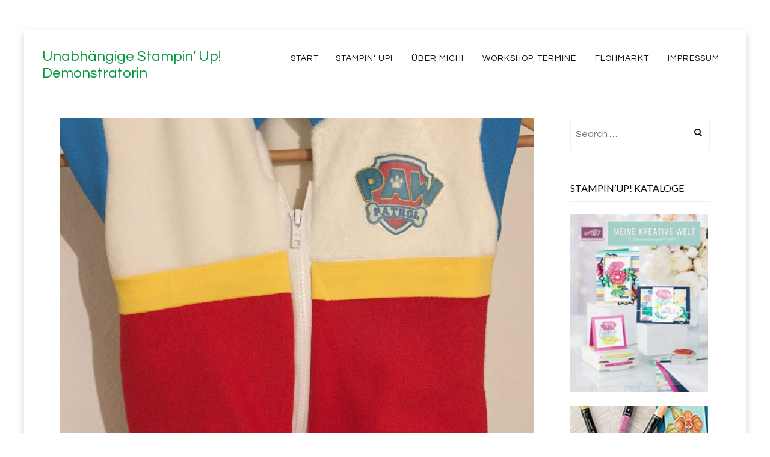

--- FILE ---
content_type: text/html; charset=UTF-8
request_url: http://bastelzeux.de/?p=503
body_size: 8936
content:
<!DOCTYPE html>
<html lang="de">
<head>
<meta charset="UTF-8">
<meta name="viewport" content="width=device-width, initial-scale=1.0">
<link rel="profile" href="http://gmpg.org/xfn/11">
<title>Ein dreifaches Helau &#8230; &#8211; Unabhängige Stampin&#039; Up! Demonstratorin</title>
<meta name='robots' content='noindex, nofollow' />
<link rel='dns-prefetch' href='//fonts.googleapis.com' />
<link rel="alternate" type="application/rss+xml" title="Unabhängige Stampin&#039; Up! Demonstratorin &raquo; Feed" href="http://bastelzeux.de/?feed=rss2" />
<link rel="alternate" type="application/rss+xml" title="Unabhängige Stampin&#039; Up! Demonstratorin &raquo; Kommentar-Feed" href="http://bastelzeux.de/?feed=comments-rss2" />
<link rel="alternate" type="application/rss+xml" title="Unabhängige Stampin&#039; Up! Demonstratorin &raquo; Ein dreifaches Helau &#8230;-Kommentar-Feed" href="http://bastelzeux.de/?feed=rss2&#038;p=503" />
<script type="text/javascript">
window._wpemojiSettings = {"baseUrl":"https:\/\/s.w.org\/images\/core\/emoji\/14.0.0\/72x72\/","ext":".png","svgUrl":"https:\/\/s.w.org\/images\/core\/emoji\/14.0.0\/svg\/","svgExt":".svg","source":{"concatemoji":"http:\/\/bastelzeux.de\/wp-includes\/js\/wp-emoji-release.min.js?ver=6.2.8"}};
/*! This file is auto-generated */
!function(e,a,t){var n,r,o,i=a.createElement("canvas"),p=i.getContext&&i.getContext("2d");function s(e,t){p.clearRect(0,0,i.width,i.height),p.fillText(e,0,0);e=i.toDataURL();return p.clearRect(0,0,i.width,i.height),p.fillText(t,0,0),e===i.toDataURL()}function c(e){var t=a.createElement("script");t.src=e,t.defer=t.type="text/javascript",a.getElementsByTagName("head")[0].appendChild(t)}for(o=Array("flag","emoji"),t.supports={everything:!0,everythingExceptFlag:!0},r=0;r<o.length;r++)t.supports[o[r]]=function(e){if(p&&p.fillText)switch(p.textBaseline="top",p.font="600 32px Arial",e){case"flag":return s("\ud83c\udff3\ufe0f\u200d\u26a7\ufe0f","\ud83c\udff3\ufe0f\u200b\u26a7\ufe0f")?!1:!s("\ud83c\uddfa\ud83c\uddf3","\ud83c\uddfa\u200b\ud83c\uddf3")&&!s("\ud83c\udff4\udb40\udc67\udb40\udc62\udb40\udc65\udb40\udc6e\udb40\udc67\udb40\udc7f","\ud83c\udff4\u200b\udb40\udc67\u200b\udb40\udc62\u200b\udb40\udc65\u200b\udb40\udc6e\u200b\udb40\udc67\u200b\udb40\udc7f");case"emoji":return!s("\ud83e\udef1\ud83c\udffb\u200d\ud83e\udef2\ud83c\udfff","\ud83e\udef1\ud83c\udffb\u200b\ud83e\udef2\ud83c\udfff")}return!1}(o[r]),t.supports.everything=t.supports.everything&&t.supports[o[r]],"flag"!==o[r]&&(t.supports.everythingExceptFlag=t.supports.everythingExceptFlag&&t.supports[o[r]]);t.supports.everythingExceptFlag=t.supports.everythingExceptFlag&&!t.supports.flag,t.DOMReady=!1,t.readyCallback=function(){t.DOMReady=!0},t.supports.everything||(n=function(){t.readyCallback()},a.addEventListener?(a.addEventListener("DOMContentLoaded",n,!1),e.addEventListener("load",n,!1)):(e.attachEvent("onload",n),a.attachEvent("onreadystatechange",function(){"complete"===a.readyState&&t.readyCallback()})),(e=t.source||{}).concatemoji?c(e.concatemoji):e.wpemoji&&e.twemoji&&(c(e.twemoji),c(e.wpemoji)))}(window,document,window._wpemojiSettings);
</script>
<style type="text/css">
img.wp-smiley,
img.emoji {
	display: inline !important;
	border: none !important;
	box-shadow: none !important;
	height: 1em !important;
	width: 1em !important;
	margin: 0 0.07em !important;
	vertical-align: -0.1em !important;
	background: none !important;
	padding: 0 !important;
}
</style>
	<link rel='stylesheet' id='wp-block-library-css' href='http://bastelzeux.de/wp-includes/css/dist/block-library/style.min.css?ver=6.2.8' type='text/css' media='all' />
<link rel='stylesheet' id='classic-theme-styles-css' href='http://bastelzeux.de/wp-includes/css/classic-themes.min.css?ver=6.2.8' type='text/css' media='all' />
<style id='global-styles-inline-css' type='text/css'>
body{--wp--preset--color--black: #000000;--wp--preset--color--cyan-bluish-gray: #abb8c3;--wp--preset--color--white: #ffffff;--wp--preset--color--pale-pink: #f78da7;--wp--preset--color--vivid-red: #cf2e2e;--wp--preset--color--luminous-vivid-orange: #ff6900;--wp--preset--color--luminous-vivid-amber: #fcb900;--wp--preset--color--light-green-cyan: #7bdcb5;--wp--preset--color--vivid-green-cyan: #00d084;--wp--preset--color--pale-cyan-blue: #8ed1fc;--wp--preset--color--vivid-cyan-blue: #0693e3;--wp--preset--color--vivid-purple: #9b51e0;--wp--preset--gradient--vivid-cyan-blue-to-vivid-purple: linear-gradient(135deg,rgba(6,147,227,1) 0%,rgb(155,81,224) 100%);--wp--preset--gradient--light-green-cyan-to-vivid-green-cyan: linear-gradient(135deg,rgb(122,220,180) 0%,rgb(0,208,130) 100%);--wp--preset--gradient--luminous-vivid-amber-to-luminous-vivid-orange: linear-gradient(135deg,rgba(252,185,0,1) 0%,rgba(255,105,0,1) 100%);--wp--preset--gradient--luminous-vivid-orange-to-vivid-red: linear-gradient(135deg,rgba(255,105,0,1) 0%,rgb(207,46,46) 100%);--wp--preset--gradient--very-light-gray-to-cyan-bluish-gray: linear-gradient(135deg,rgb(238,238,238) 0%,rgb(169,184,195) 100%);--wp--preset--gradient--cool-to-warm-spectrum: linear-gradient(135deg,rgb(74,234,220) 0%,rgb(151,120,209) 20%,rgb(207,42,186) 40%,rgb(238,44,130) 60%,rgb(251,105,98) 80%,rgb(254,248,76) 100%);--wp--preset--gradient--blush-light-purple: linear-gradient(135deg,rgb(255,206,236) 0%,rgb(152,150,240) 100%);--wp--preset--gradient--blush-bordeaux: linear-gradient(135deg,rgb(254,205,165) 0%,rgb(254,45,45) 50%,rgb(107,0,62) 100%);--wp--preset--gradient--luminous-dusk: linear-gradient(135deg,rgb(255,203,112) 0%,rgb(199,81,192) 50%,rgb(65,88,208) 100%);--wp--preset--gradient--pale-ocean: linear-gradient(135deg,rgb(255,245,203) 0%,rgb(182,227,212) 50%,rgb(51,167,181) 100%);--wp--preset--gradient--electric-grass: linear-gradient(135deg,rgb(202,248,128) 0%,rgb(113,206,126) 100%);--wp--preset--gradient--midnight: linear-gradient(135deg,rgb(2,3,129) 0%,rgb(40,116,252) 100%);--wp--preset--duotone--dark-grayscale: url('#wp-duotone-dark-grayscale');--wp--preset--duotone--grayscale: url('#wp-duotone-grayscale');--wp--preset--duotone--purple-yellow: url('#wp-duotone-purple-yellow');--wp--preset--duotone--blue-red: url('#wp-duotone-blue-red');--wp--preset--duotone--midnight: url('#wp-duotone-midnight');--wp--preset--duotone--magenta-yellow: url('#wp-duotone-magenta-yellow');--wp--preset--duotone--purple-green: url('#wp-duotone-purple-green');--wp--preset--duotone--blue-orange: url('#wp-duotone-blue-orange');--wp--preset--font-size--small: 13px;--wp--preset--font-size--medium: 20px;--wp--preset--font-size--large: 36px;--wp--preset--font-size--x-large: 42px;--wp--preset--spacing--20: 0.44rem;--wp--preset--spacing--30: 0.67rem;--wp--preset--spacing--40: 1rem;--wp--preset--spacing--50: 1.5rem;--wp--preset--spacing--60: 2.25rem;--wp--preset--spacing--70: 3.38rem;--wp--preset--spacing--80: 5.06rem;--wp--preset--shadow--natural: 6px 6px 9px rgba(0, 0, 0, 0.2);--wp--preset--shadow--deep: 12px 12px 50px rgba(0, 0, 0, 0.4);--wp--preset--shadow--sharp: 6px 6px 0px rgba(0, 0, 0, 0.2);--wp--preset--shadow--outlined: 6px 6px 0px -3px rgba(255, 255, 255, 1), 6px 6px rgba(0, 0, 0, 1);--wp--preset--shadow--crisp: 6px 6px 0px rgba(0, 0, 0, 1);}:where(.is-layout-flex){gap: 0.5em;}body .is-layout-flow > .alignleft{float: left;margin-inline-start: 0;margin-inline-end: 2em;}body .is-layout-flow > .alignright{float: right;margin-inline-start: 2em;margin-inline-end: 0;}body .is-layout-flow > .aligncenter{margin-left: auto !important;margin-right: auto !important;}body .is-layout-constrained > .alignleft{float: left;margin-inline-start: 0;margin-inline-end: 2em;}body .is-layout-constrained > .alignright{float: right;margin-inline-start: 2em;margin-inline-end: 0;}body .is-layout-constrained > .aligncenter{margin-left: auto !important;margin-right: auto !important;}body .is-layout-constrained > :where(:not(.alignleft):not(.alignright):not(.alignfull)){max-width: var(--wp--style--global--content-size);margin-left: auto !important;margin-right: auto !important;}body .is-layout-constrained > .alignwide{max-width: var(--wp--style--global--wide-size);}body .is-layout-flex{display: flex;}body .is-layout-flex{flex-wrap: wrap;align-items: center;}body .is-layout-flex > *{margin: 0;}:where(.wp-block-columns.is-layout-flex){gap: 2em;}.has-black-color{color: var(--wp--preset--color--black) !important;}.has-cyan-bluish-gray-color{color: var(--wp--preset--color--cyan-bluish-gray) !important;}.has-white-color{color: var(--wp--preset--color--white) !important;}.has-pale-pink-color{color: var(--wp--preset--color--pale-pink) !important;}.has-vivid-red-color{color: var(--wp--preset--color--vivid-red) !important;}.has-luminous-vivid-orange-color{color: var(--wp--preset--color--luminous-vivid-orange) !important;}.has-luminous-vivid-amber-color{color: var(--wp--preset--color--luminous-vivid-amber) !important;}.has-light-green-cyan-color{color: var(--wp--preset--color--light-green-cyan) !important;}.has-vivid-green-cyan-color{color: var(--wp--preset--color--vivid-green-cyan) !important;}.has-pale-cyan-blue-color{color: var(--wp--preset--color--pale-cyan-blue) !important;}.has-vivid-cyan-blue-color{color: var(--wp--preset--color--vivid-cyan-blue) !important;}.has-vivid-purple-color{color: var(--wp--preset--color--vivid-purple) !important;}.has-black-background-color{background-color: var(--wp--preset--color--black) !important;}.has-cyan-bluish-gray-background-color{background-color: var(--wp--preset--color--cyan-bluish-gray) !important;}.has-white-background-color{background-color: var(--wp--preset--color--white) !important;}.has-pale-pink-background-color{background-color: var(--wp--preset--color--pale-pink) !important;}.has-vivid-red-background-color{background-color: var(--wp--preset--color--vivid-red) !important;}.has-luminous-vivid-orange-background-color{background-color: var(--wp--preset--color--luminous-vivid-orange) !important;}.has-luminous-vivid-amber-background-color{background-color: var(--wp--preset--color--luminous-vivid-amber) !important;}.has-light-green-cyan-background-color{background-color: var(--wp--preset--color--light-green-cyan) !important;}.has-vivid-green-cyan-background-color{background-color: var(--wp--preset--color--vivid-green-cyan) !important;}.has-pale-cyan-blue-background-color{background-color: var(--wp--preset--color--pale-cyan-blue) !important;}.has-vivid-cyan-blue-background-color{background-color: var(--wp--preset--color--vivid-cyan-blue) !important;}.has-vivid-purple-background-color{background-color: var(--wp--preset--color--vivid-purple) !important;}.has-black-border-color{border-color: var(--wp--preset--color--black) !important;}.has-cyan-bluish-gray-border-color{border-color: var(--wp--preset--color--cyan-bluish-gray) !important;}.has-white-border-color{border-color: var(--wp--preset--color--white) !important;}.has-pale-pink-border-color{border-color: var(--wp--preset--color--pale-pink) !important;}.has-vivid-red-border-color{border-color: var(--wp--preset--color--vivid-red) !important;}.has-luminous-vivid-orange-border-color{border-color: var(--wp--preset--color--luminous-vivid-orange) !important;}.has-luminous-vivid-amber-border-color{border-color: var(--wp--preset--color--luminous-vivid-amber) !important;}.has-light-green-cyan-border-color{border-color: var(--wp--preset--color--light-green-cyan) !important;}.has-vivid-green-cyan-border-color{border-color: var(--wp--preset--color--vivid-green-cyan) !important;}.has-pale-cyan-blue-border-color{border-color: var(--wp--preset--color--pale-cyan-blue) !important;}.has-vivid-cyan-blue-border-color{border-color: var(--wp--preset--color--vivid-cyan-blue) !important;}.has-vivid-purple-border-color{border-color: var(--wp--preset--color--vivid-purple) !important;}.has-vivid-cyan-blue-to-vivid-purple-gradient-background{background: var(--wp--preset--gradient--vivid-cyan-blue-to-vivid-purple) !important;}.has-light-green-cyan-to-vivid-green-cyan-gradient-background{background: var(--wp--preset--gradient--light-green-cyan-to-vivid-green-cyan) !important;}.has-luminous-vivid-amber-to-luminous-vivid-orange-gradient-background{background: var(--wp--preset--gradient--luminous-vivid-amber-to-luminous-vivid-orange) !important;}.has-luminous-vivid-orange-to-vivid-red-gradient-background{background: var(--wp--preset--gradient--luminous-vivid-orange-to-vivid-red) !important;}.has-very-light-gray-to-cyan-bluish-gray-gradient-background{background: var(--wp--preset--gradient--very-light-gray-to-cyan-bluish-gray) !important;}.has-cool-to-warm-spectrum-gradient-background{background: var(--wp--preset--gradient--cool-to-warm-spectrum) !important;}.has-blush-light-purple-gradient-background{background: var(--wp--preset--gradient--blush-light-purple) !important;}.has-blush-bordeaux-gradient-background{background: var(--wp--preset--gradient--blush-bordeaux) !important;}.has-luminous-dusk-gradient-background{background: var(--wp--preset--gradient--luminous-dusk) !important;}.has-pale-ocean-gradient-background{background: var(--wp--preset--gradient--pale-ocean) !important;}.has-electric-grass-gradient-background{background: var(--wp--preset--gradient--electric-grass) !important;}.has-midnight-gradient-background{background: var(--wp--preset--gradient--midnight) !important;}.has-small-font-size{font-size: var(--wp--preset--font-size--small) !important;}.has-medium-font-size{font-size: var(--wp--preset--font-size--medium) !important;}.has-large-font-size{font-size: var(--wp--preset--font-size--large) !important;}.has-x-large-font-size{font-size: var(--wp--preset--font-size--x-large) !important;}
.wp-block-navigation a:where(:not(.wp-element-button)){color: inherit;}
:where(.wp-block-columns.is-layout-flex){gap: 2em;}
.wp-block-pullquote{font-size: 1.5em;line-height: 1.6;}
</style>
<link rel='stylesheet' id='bwg_fonts-css' href='http://bastelzeux.de/wp-content/plugins/photo-gallery/css/bwg-fonts/fonts.css?ver=0.0.1' type='text/css' media='all' />
<link rel='stylesheet' id='sumoselect-css' href='http://bastelzeux.de/wp-content/plugins/photo-gallery/css/sumoselect.min.css?ver=3.0.3' type='text/css' media='all' />
<link rel='stylesheet' id='mCustomScrollbar-css' href='http://bastelzeux.de/wp-content/plugins/photo-gallery/css/jquery.mCustomScrollbar.min.css?ver=1.5.34' type='text/css' media='all' />
<link rel='stylesheet' id='bwg_frontend-css' href='http://bastelzeux.de/wp-content/plugins/photo-gallery/css/styles.min.css?ver=1.5.34' type='text/css' media='all' />
<link rel='stylesheet' id='keratin-bootstrap-custom-css' href='http://bastelzeux.de/wp-content/themes/keratin/css/bootstrap.css?ver=6.2.8' type='text/css' media='all' />
<link rel='stylesheet' id='font-awesome-css' href='http://bastelzeux.de/wp-content/themes/keratin/css/font-awesome.css?ver=6.2.8' type='text/css' media='all' />
<link rel='stylesheet' id='keratin-fonts-css' href='https://fonts.googleapis.com/css?family=Lato%7CQuestrial&#038;subset=latin%2Clatin-ext' type='text/css' media='all' />
<link rel='stylesheet' id='keratin-style-css' href='http://bastelzeux.de/wp-content/themes/keratin/style.css?ver=6.2.8' type='text/css' media='all' />
<link rel='stylesheet' id='sp-dsgvo_twbs4_grid-css' href='http://bastelzeux.de/wp-content/plugins/shapepress-dsgvo/public/css/bootstrap-grid.min.css?ver=3.1.31' type='text/css' media='all' />
<link rel='stylesheet' id='sp-dsgvo-css' href='http://bastelzeux.de/wp-content/plugins/shapepress-dsgvo/public/css/sp-dsgvo-public.min.css?ver=3.1.31' type='text/css' media='all' />
<link rel='stylesheet' id='sp-dsgvo_popup-css' href='http://bastelzeux.de/wp-content/plugins/shapepress-dsgvo/public/css/sp-dsgvo-popup.min.css?ver=3.1.31' type='text/css' media='all' />
<link rel='stylesheet' id='simplebar-css' href='http://bastelzeux.de/wp-content/plugins/shapepress-dsgvo/public/css/simplebar.min.css?ver=6.2.8' type='text/css' media='all' />
<script type='text/javascript' src='http://bastelzeux.de/wp-includes/js/jquery/jquery.min.js?ver=3.6.4' id='jquery-core-js'></script>
<script type='text/javascript' src='http://bastelzeux.de/wp-includes/js/jquery/jquery-migrate.min.js?ver=3.4.0' id='jquery-migrate-js'></script>
<script type='text/javascript' src='http://bastelzeux.de/wp-content/plugins/photo-gallery/js/jquery.sumoselect.min.js?ver=3.0.3' id='sumoselect-js'></script>
<script type='text/javascript' src='http://bastelzeux.de/wp-content/plugins/photo-gallery/js/jquery.mobile.min.js?ver=1.3.2' id='jquery-mobile-js'></script>
<script type='text/javascript' src='http://bastelzeux.de/wp-content/plugins/photo-gallery/js/jquery.mCustomScrollbar.concat.min.js?ver=1.5.34' id='mCustomScrollbar-js'></script>
<script type='text/javascript' src='http://bastelzeux.de/wp-content/plugins/photo-gallery/js/jquery.fullscreen-0.4.1.min.js?ver=0.4.1' id='jquery-fullscreen-js'></script>
<script type='text/javascript' id='bwg_frontend-js-extra'>
/* <![CDATA[ */
var bwg_objectsL10n = {"bwg_field_required":"field is required.","bwg_mail_validation":"Dies ist keine g\u00fcltige E-Mail-Adresse.","bwg_search_result":"Es gibt keine Bilder, die ihrer Suche entsprechen.","bwg_select_tag":"Select Tag","bwg_order_by":"Order By","bwg_search":"Suchen","bwg_show_ecommerce":"Show Ecommerce","bwg_hide_ecommerce":"Hide Ecommerce","bwg_show_comments":"Kommentare anzeigen ","bwg_hide_comments":"Kommentare ausblenden ","bwg_restore":"Wiederherstellen","bwg_maximize":"Maximieren","bwg_fullscreen":"Vollbild","bwg_exit_fullscreen":"Vollbildmodus beenden","bwg_search_tag":"SEARCH...","bwg_tag_no_match":"No tags found","bwg_all_tags_selected":"All tags selected","bwg_tags_selected":"tags selected","play":"Wiedergabe","pause":"Pause","is_pro":"","bwg_play":"Wiedergabe","bwg_pause":"Pause","bwg_hide_info":"Info ausblenden","bwg_show_info":"Info anzeigen","bwg_hide_rating":"Bewertung ausblenden","bwg_show_rating":"Bewertung anzeigen","ok":"Ok","cancel":"Abbrechen","select_all":"Alle ausw\u00e4hlen","lazy_load":"0","lazy_loader":"http:\/\/bastelzeux.de\/wp-content\/plugins\/photo-gallery\/images\/ajax_loader.png","front_ajax":"0"};
/* ]]> */
</script>
<script type='text/javascript' src='http://bastelzeux.de/wp-content/plugins/photo-gallery/js/scripts.min.js?ver=1.5.34' id='bwg_frontend-js'></script>
<script type='text/javascript' id='sp-dsgvo-js-extra'>
/* <![CDATA[ */
var spDsgvoGeneralConfig = {"ajaxUrl":"http:\/\/bastelzeux.de\/wp-admin\/admin-ajax.php","wpJsonUrl":"http:\/\/bastelzeux.de\/index.php?rest_route=\/legalweb\/v1\/","cookieName":"sp_dsgvo_cookie_settings","cookieVersion":"0","cookieLifeTime":"86400","cookieLifeTimeDismiss":"86400","locale":"de_DE","privacyPolicyPageId":"0","privacyPolicyPageUrl":"http:\/\/bastelzeux.de\/?p=503","imprintPageId":"0","imprintPageUrl":"http:\/\/bastelzeux.de\/?p=503","showNoticeOnClose":"0","initialDisplayType":"none","allIntegrationSlugs":[],"noticeHideEffect":"none","noticeOnScroll":"","noticeOnScrollOffset":"100","currentPageId":"503","forceCookieInfo":"0","clientSideBlocking":"0"};
var spDsgvoIntegrationConfig = [];
/* ]]> */
</script>
<script type='text/javascript' src='http://bastelzeux.de/wp-content/plugins/shapepress-dsgvo/public/js/sp-dsgvo-public.min.js?ver=3.1.31' id='sp-dsgvo-js'></script>
<link rel="https://api.w.org/" href="http://bastelzeux.de/index.php?rest_route=/" /><link rel="alternate" type="application/json" href="http://bastelzeux.de/index.php?rest_route=/wp/v2/posts/503" /><link rel="EditURI" type="application/rsd+xml" title="RSD" href="http://bastelzeux.de/xmlrpc.php?rsd" />
<link rel="wlwmanifest" type="application/wlwmanifest+xml" href="http://bastelzeux.de/wp-includes/wlwmanifest.xml" />
<meta name="generator" content="WordPress 6.2.8" />
<link rel="canonical" href="http://bastelzeux.de/?p=503" />
<link rel='shortlink' href='http://bastelzeux.de/?p=503' />
<link rel="alternate" type="application/json+oembed" href="http://bastelzeux.de/index.php?rest_route=%2Foembed%2F1.0%2Fembed&#038;url=http%3A%2F%2Fbastelzeux.de%2F%3Fp%3D503" />
<link rel="alternate" type="text/xml+oembed" href="http://bastelzeux.de/index.php?rest_route=%2Foembed%2F1.0%2Fembed&#038;url=http%3A%2F%2Fbastelzeux.de%2F%3Fp%3D503&#038;format=xml" />
<link rel="pingback" href="http://bastelzeux.de/xmlrpc.php"><style>
    .sp-dsgvo-blocked-embedding-placeholder
    {
        color: #313334;
                    background: linear-gradient(90deg, #e3ffe7 0%, #d9e7ff 100%);            }

    a.sp-dsgvo-blocked-embedding-button-enable,
    a.sp-dsgvo-blocked-embedding-button-enable:hover,
    a.sp-dsgvo-blocked-embedding-button-enable:active {
        color: #313334;
        border-color: #313334;
        border-width: 2px;
    }

            .wp-embed-aspect-16-9 .sp-dsgvo-blocked-embedding-placeholder,
        .vc_video-aspect-ratio-169 .sp-dsgvo-blocked-embedding-placeholder,
        .elementor-aspect-ratio-169 .sp-dsgvo-blocked-embedding-placeholder{
            margin-top: -56.25%; /*16:9*/
        }

        .wp-embed-aspect-4-3 .sp-dsgvo-blocked-embedding-placeholder,
        .vc_video-aspect-ratio-43 .sp-dsgvo-blocked-embedding-placeholder,
        .elementor-aspect-ratio-43 .sp-dsgvo-blocked-embedding-placeholder{
            margin-top: -75%;
        }

        .wp-embed-aspect-3-2 .sp-dsgvo-blocked-embedding-placeholder,
        .vc_video-aspect-ratio-32 .sp-dsgvo-blocked-embedding-placeholder,
        .elementor-aspect-ratio-32 .sp-dsgvo-blocked-embedding-placeholder{
            margin-top: -66.66%;
        }
    </style>
            <style>
                /* latin */
                @font-face {
                    font-family: 'Roboto';
                    font-style: italic;
                    font-weight: 300;
                    src: local('Roboto Light Italic'),
                    local('Roboto-LightItalic'),
                    url(http://bastelzeux.de/wp-content/plugins/shapepress-dsgvo/public/css/fonts/roboto/Roboto-LightItalic-webfont.woff) format('woff');
                    font-display: swap;

                }

                /* latin */
                @font-face {
                    font-family: 'Roboto';
                    font-style: italic;
                    font-weight: 400;
                    src: local('Roboto Italic'),
                    local('Roboto-Italic'),
                    url(http://bastelzeux.de/wp-content/plugins/shapepress-dsgvo/public/css/fonts/roboto/Roboto-Italic-webfont.woff) format('woff');
                    font-display: swap;
                }

                /* latin */
                @font-face {
                    font-family: 'Roboto';
                    font-style: italic;
                    font-weight: 700;
                    src: local('Roboto Bold Italic'),
                    local('Roboto-BoldItalic'),
                    url(http://bastelzeux.de/wp-content/plugins/shapepress-dsgvo/public/css/fonts/roboto/Roboto-BoldItalic-webfont.woff) format('woff');
                    font-display: swap;
                }

                /* latin */
                @font-face {
                    font-family: 'Roboto';
                    font-style: italic;
                    font-weight: 900;
                    src: local('Roboto Black Italic'),
                    local('Roboto-BlackItalic'),
                    url(http://bastelzeux.de/wp-content/plugins/shapepress-dsgvo/public/css/fonts/roboto/Roboto-BlackItalic-webfont.woff) format('woff');
                    font-display: swap;
                }

                /* latin */
                @font-face {
                    font-family: 'Roboto';
                    font-style: normal;
                    font-weight: 300;
                    src: local('Roboto Light'),
                    local('Roboto-Light'),
                    url(http://bastelzeux.de/wp-content/plugins/shapepress-dsgvo/public/css/fonts/roboto/Roboto-Light-webfont.woff) format('woff');
                    font-display: swap;
                }

                /* latin */
                @font-face {
                    font-family: 'Roboto';
                    font-style: normal;
                    font-weight: 400;
                    src: local('Roboto Regular'),
                    local('Roboto-Regular'),
                    url(http://bastelzeux.de/wp-content/plugins/shapepress-dsgvo/public/css/fonts/roboto/Roboto-Regular-webfont.woff) format('woff');
                    font-display: swap;
                }

                /* latin */
                @font-face {
                    font-family: 'Roboto';
                    font-style: normal;
                    font-weight: 700;
                    src: local('Roboto Bold'),
                    local('Roboto-Bold'),
                    url(http://bastelzeux.de/wp-content/plugins/shapepress-dsgvo/public/css/fonts/roboto/Roboto-Bold-webfont.woff) format('woff');
                    font-display: swap;
                }

                /* latin */
                @font-face {
                    font-family: 'Roboto';
                    font-style: normal;
                    font-weight: 900;
                    src: local('Roboto Black'),
                    local('Roboto-Black'),
                    url(http://bastelzeux.de/wp-content/plugins/shapepress-dsgvo/public/css/fonts/roboto/Roboto-Black-webfont.woff) format('woff');
                    font-display: swap;
                }
            </style>
            
	
	<style type="text/css">
			.site-title a,
		.site-title a:visited {
			color: #009640;
		}
		.site-title a:hover,
		.site-title a:focus,
		.site-title a:active {
			opacity: 0.7;
		}
		.site-description {
			color: #009640;
			opacity: 0.7;
		}
		</style>

</head>

<body class="post-template-default single single-post postid-503 single-format-standard has-site-branding layout-box" itemscope="itemscope" itemtype="http://schema.org/WebPage">
<div id="page" class="site-wrapper hfeed site">

	<header id="masthead" class="site-header" role="banner" itemscope="itemscope" itemtype="http://schema.org/WPHeader">

		<div class="container">
			<div class="row">

				<div class="col-xs-12 col-sm-8 col-md-4 col-lg-4">

					<div class="site-branding-wrapper">
						<div class="site-logo-wrapper"></div>
						<div class="site-branding">
															<p class="site-title"><a href="http://bastelzeux.de/" title="Unabhängige Stampin&#039; Up! Demonstratorin" rel="home">Unabhängige Stampin&#039; Up! Demonstratorin</a></p>
							
													</div>
					</div><!-- .site-branding-wrapper -->

				</div>
				<div class="col-xs-12 col-sm-4 col-md-8 col-lg-8">

					<nav id="site-navigation" class="main-navigation" role="navigation" itemscope="itemscope" itemtype="http://schema.org/SiteNavigationElement">
						<button class="menu-toggle">Primary Menu</button>
						<div class="site-primary-menu"><ul class="primary-menu sf-menu">
<li ><a href="http://bastelzeux.de/">Start</a></li><li class="page_item page-item-56"><a href="http://bastelzeux.de/?page_id=56">Stampin&#8216; Up!</a></li>
<li class="page_item page-item-43"><a href="http://bastelzeux.de/?page_id=43">Über mich!</a></li>
<li class="page_item page-item-284"><a href="http://bastelzeux.de/?page_id=284">Workshop-Termine</a></li>
<li class="page_item page-item-87"><a href="http://bastelzeux.de/?page_id=87">Flohmarkt</a></li>
<li class="page_item page-item-74"><a href="http://bastelzeux.de/?page_id=74">Impressum</a></li>
</ul></div>
					</nav><!-- #site-navigation -->

				</div>

			</div><!-- .row -->
		</div><!-- .container -->

	</header><!-- #masthead -->

<div id="content" class="site-content">

	<div class="container">
		<div class="row">

			<div id="primary" class="content-area col-xs-12 col-sm-12 col-md-9 col-lg-9">
				<main id="main" class="site-main" role="main" itemprop="mainContentOfPage" itemscope="itemscope" itemtype="http://schema.org/Blog">

				
					
<article id="post-503" class="post-503 post type-post status-publish format-standard has-post-thumbnail hentry category-allgemein" itemscope="itemscope" itemtype="http://schema.org/BlogPosting" itemprop="blogPost">

	
	<figure class="post-thumbnail post-thumbnail-single">
		<img width="1576" height="1182" src="http://bastelzeux.de/wp-content/uploads/2017/02/IMG_5644-e1488202182583-1576x1182.jpg" class="img-featured img-responsive wp-post-image" alt="" decoding="async" />	</figure><!-- .post-thumbnail -->

	
	<div class="entry-meta entry-meta-header">
		<ul>
			<li><i class="fa fa-user"></i> <span class="byline"> by <span class="author vcard"><a class="url fn n" href="http://bastelzeux.de/?author=1">admin</a></span></span></li>
			<li><i class="fa fa-clock-o"></i> <span class="posted-on"><span class="posted-on-label">Posted on</span> <a href="http://bastelzeux.de/?p=503" rel="bookmark"><time class="entry-date published" datetime="2017-02-27T20:52:48+02:00">27. Februar 2017</time></a></span></li>
		</ul>
	</div><!-- .entry-meta -->

	<header class="entry-header">
		<h1 class="entry-title">Ein dreifaches Helau &#8230;</h1>	</header><!-- .entry-header -->

	<div class="entry-content">
		<p>Hallo Ihr lieben Kreativen,</p>
<p>heute stelle ich Euch keine Bastelei aus Papier vor, denn ich habe mich tatsächlich an etwas Neues gewagt.</p>
<p>Mein Sohn hat sich ein Faschingskostüm gewünscht, welches ich leider nicht kaufen konnte. Grübel Grübel, wie stelle ich das blos an …..</p>
<p>Meine liebe Oma hat mir vor Ewigkeiten ihre Nähmaschine vermacht. Bisher stand sie im Keller und ich habe mir sooooo oft vorgenommen, doch mal etwas zu nähen.</p>
<p>Vor 2 Jahren habe ich mir sogar Stoff und Schnittmuster für eine Pumphose zugelegt. Bis heute unberührt. Der Stoff reicht nicht mehr für besagte Hose, mein Sohn ist zu groß ;o).</p>
<p>Nun also führte wohl kein Weg dran vorbei. Ich habe vorher bei einer lieben Freundin, die viel näht, abgetankt ob es denn sehr schwer sei und ob ich es wohl hinbekäme?!?</p>
<p>Sie hat mir ein tolles Schnittmuster zur Verfügung gestellt und dank diesem und YouTube, habe ich tatsächlich das Kostüm fertig stellen können ;o).</p>
<p>Seht selbst: Vorlage und das Ergebnis…</p>
<p><img decoding="async" loading="lazy" class="alignnone size-medium wp-image-507" src="http://bastelzeux.de/wp-content/uploads/2017/02/IMG_5659-111x300.jpg" alt="" width="111" height="300" srcset="http://bastelzeux.de/wp-content/uploads/2017/02/IMG_5659-111x300.jpg 111w, http://bastelzeux.de/wp-content/uploads/2017/02/IMG_5659.jpg 252w" sizes="(max-width: 111px) 100vw, 111px" /> <img decoding="async" loading="lazy" class="alignnone size-medium wp-image-506" src="http://bastelzeux.de/wp-content/uploads/2017/02/IMG_5651-e1488221390877-144x300.jpg" alt="" width="144" height="300" srcset="http://bastelzeux.de/wp-content/uploads/2017/02/IMG_5651-e1488221390877-144x300.jpg 144w, http://bastelzeux.de/wp-content/uploads/2017/02/IMG_5651-e1488221390877-768x1603.jpg 768w, http://bastelzeux.de/wp-content/uploads/2017/02/IMG_5651-e1488221390877-491x1024.jpg 491w, http://bastelzeux.de/wp-content/uploads/2017/02/IMG_5651-e1488221390877.jpg 850w" sizes="(max-width: 144px) 100vw, 144px" /></p>
<p>Demnächst also nicht nur Bastelei aus Papier, sondern vielleicht auch mal etwas genähtes ;o).</p>
<p>&nbsp;</p>
<p>In diesem Sinne,</p>
<p>Eure Antje.</p>
			</div><!-- .entry-content -->

	<footer class="entry-meta entry-meta-footer">
		Bookmark the <a href="http://bastelzeux.de/?p=503" rel="bookmark">permalink</a>.
			</footer><!-- .entry-meta -->

</article><!-- #post-## -->
						<nav class="navigation post-navigation" role="navigation">
		<h1 class="screen-reader-text">Post navigation</h1>
		<div class="nav-links">
			<div class="nav-previous"><a href="http://bastelzeux.de/?p=497" rel="prev"><span class="meta-nav"><i class="fa fa-chevron-left"></i></span> It&#8217;s a mans world &#8230;</a></div><div class="nav-next"><a href="http://bastelzeux.de/?p=525" rel="next">Osterdeko <span class="meta-nav"><i class="fa fa-chevron-right"></i></span></a></div>		</div><!-- .nav-links -->
	</nav><!-- .navigation -->
	
					
<div id="comments" class="comments-area">

	
	
	
		<div id="respond" class="comment-respond">
		<h3 id="reply-title" class="comment-reply-title">Schreibe einen Kommentar <small><a rel="nofollow" id="cancel-comment-reply-link" href="/?p=503#respond" style="display:none;">Antwort abbrechen</a></small></h3><p class="must-log-in">Du musst <a href="http://bastelzeux.de/wp-login.php?redirect_to=http%3A%2F%2Fbastelzeux.de%2F%3Fp%3D503">angemeldet</a> sein, um einen Kommentar abzugeben.</p>	</div><!-- #respond -->
	
</div><!-- #comments -->

				
				</main><!-- #main -->
			</div><!-- #primary -->

			<div class="sidebar-area col-xs-12 col-sm-12 col-md-3 col-lg-3">
	<div id="secondary" class="sidebar widget-area" role="complementary" itemscope="itemscope" itemtype="http://schema.org/WPSideBar">

				<aside id="search-2" class="widget widget_search"><form role="search" method="get" class="search-form" action="http://bastelzeux.de/">
	<label>
		<span class="screen-reader-text">Search for:</span>
		<input type="search" class="search-field" placeholder="Search &hellip;" value="" name="s">
	</label>
	<input type="submit" class="search-submit" value="Search">
</form>
</aside><aside id="text-2" class="widget widget_text"><h2 class="widget-title">Stampin&#8217;Up! Kataloge</h2>			<div class="textwidget"><p><a href="http://su-media.s3.amazonaws.com/media/catalogs/2017-2018%20Annual%20Catalog/20170404_AC17_de-DE.pdf" target="_blank" rel="noopener"><u><span style="color: #0066cc;"><img class="alignnone size-medium wp-image-111" src="http://bastelzeux.de/wp-content/uploads/2017/06/20170322_ac17-cover_de-de.jpg" alt="Annual15_Cover" width="229" height="300" /></span></u></a></p>
<p><a href="https://su-media.s3.amazonaws.com/media/catalogs/2018%20Occasions%20Catalog/20180103_OCC18_de-DE.pdf" target="_blank" rel="noopener"><u><span style="color: #0066cc;"><img class="alignnone size-medium wp-image-111" src="http://bastelzeux.de/wp-content/uploads/2018/01/th_stampinblends_2017_de.jpg" alt="Annual15_Cover" width="229" height="300" /></span></u></a></p>
</div>
		</aside><aside id="meta-2" class="widget widget_meta"><h2 class="widget-title">Meta</h2>
		<ul>
						<li><a href="http://bastelzeux.de/wp-login.php">Anmelden</a></li>
			<li><a href="http://bastelzeux.de/?feed=rss2">Feed der Einträge</a></li>
			<li><a href="http://bastelzeux.de/?feed=comments-rss2">Kommentar-Feed</a></li>

			<li><a href="https://de.wordpress.org/">WordPress.org</a></li>
		</ul>

		</aside>
	</div><!-- #secondary -->
</div><!-- .col-* columns of main sidebar -->
		</div><!-- .row -->
	</div><!-- .container -->

</div><!-- #content -->


	<footer id="colophon" class="site-footer" role="contentinfo" itemscope="itemscope" itemtype="http://schema.org/WPFooter">
		<div class="site-info">
	<div class="container">

		<div class="row">
			<div class="col-lg-12">

				<div class="blog-info">
					&copy; Copyright 2026 <span class="sep">&ndash;</span> <a href="http://bastelzeux.de">Unabhängige Stampin&#039; Up! Demonstratorin</a>				</div>

				<div class="designer-info">
					<a href="https://themecot.com">Keratin Theme</a> <span class="sep">&middot;</span> Powered by <a href="https://wordpress.org/">WordPress</a>				</div>

			</div>
		</div>

	</div><!-- .container -->
</div><!-- .site-info -->
	</footer><!-- #colophon -->

</div> <!-- #page .site-wrapper -->
<script type='text/javascript' src='http://bastelzeux.de/wp-includes/js/imagesloaded.min.js?ver=4.1.4' id='imagesloaded-js'></script>
<script type='text/javascript' src='http://bastelzeux.de/wp-includes/js/masonry.min.js?ver=4.2.2' id='masonry-js'></script>
<script type='text/javascript' src='http://bastelzeux.de/wp-content/themes/keratin/js/hover-intent.js?ver=r7' id='hover-intent-js'></script>
<script type='text/javascript' src='http://bastelzeux.de/wp-content/themes/keratin/js/superfish.js?ver=1.7.5' id='superfish-js'></script>
<script type='text/javascript' src='http://bastelzeux.de/wp-content/themes/keratin/js/fitvids.js?ver=1.0.3' id='fitvids-js'></script>
<script type='text/javascript' src='http://bastelzeux.de/wp-includes/js/comment-reply.min.js?ver=6.2.8' id='comment-reply-js'></script>
<script type='text/javascript' src='http://bastelzeux.de/wp-content/themes/keratin/js/custom.js?ver=1.0' id='keratin-custom-js'></script>
<script type='text/javascript' src='http://bastelzeux.de/wp-content/plugins/shapepress-dsgvo/public/js/simplebar.min.js' id='simplebar-js'></script>
        <!--noptimize-->
        <div id="cookie-notice" role="banner"
            	class="sp-dsgvo lwb-d-flex cn-bottom cookie-style-00  "
            	style="background-color: #333333;
            	       color: #ffffff;
            	       height: auto;">
	        <div class="cookie-notice-container container-fluid lwb-d-md-flex justify-content-md-center align-items-md-center">

                

                
                
                    
                    
                    <span id="cn-notice-text" class=""
                        style="font-size:13px">Zum &Auml;ndern Ihrer Datenschutzeinstellung, z.B. Erteilung oder Widerruf von Einwilligungen, klicken Sie hier:                    </span>

                
                
                    <a href="#" id="cn-btn-settings"
                        class="cn-set-cookie button button-default "
                        style="background-color: #009ecb;
                           color: #ffffff;
                           border-color: #F3F3F3;
                           border-width: 1px">

                        Einstellungen                    </a>

                
            </div> <!-- class="cookie-notice-container" -->
        </div> <!--id="cookie-notice" -->
        <!--/noptimize-->

</body>
</html>

--- FILE ---
content_type: text/css
request_url: http://bastelzeux.de/wp-content/themes/keratin/style.css?ver=6.2.8
body_size: 9854
content:
/*!
Theme Name: Keratin
Theme URI: https://themecot.com/keratin/
Author: ThemeCot
Author URI: https://themecot.com/
Description: Keratin is a modern and responsive WordPress theme suitable for magazines, newspapers or blogs. It is clean, flat and beautiful masonry grid based theme.
Version: 1.0.8
License: GNU General Public License v2 or later
License URI: http://www.gnu.org/licenses/gpl-2.0.html
Text Domain: keratin
Domain Path: /languages/
Tags: two-columns, right-sidebar, custom-background, custom-colors, custom-header, custom-menu, editor-style, featured-images, flexible-header, post-formats, theme-options, microformats, sticky-post, threaded-comments, translation-ready, blog, news

This theme, like WordPress, is licensed under the GPL v2 or later.
Use it to make something cool, have fun, and share what you've learned with others.

Keratin is based on Underscores http://underscores.me/, (C) 2012-2014 Automattic, Inc.

Resetting and rebuilding styles have been helped along thanks to the fine work of
Eric Meyer http://meyerweb.com/eric/tools/css/reset/index.html
along with Nicolas Gallagher and Jonathan Neal http://necolas.github.com/normalize.css/
and Blueprint http://www.blueprintcss.org/
*/
/*--------------------------------------------------------------
>>> TABLE OF CONTENTS:
----------------------------------------------------------------
1.0 - Normalize
2.0 - Typography
	2.1 - Global
	2.2 - Headings
	2.3 - Paragraph
	2.4 - General
	2.5 - Blockquote
3.0 - Elements
	3.1 - Links
	3.2 - HR
	3.3 - List
	3.4 - Table
	3.5 - Image
	3.6 - HTML5 Elements
4.0 - Inputs and buttons
5.0 - Navigation
	5.1 - Main Navigation
	5.2 - Superfish Menu
	5.3 - Blog Navigation
6.0 - Accessibility
7.0 - Alignments
8.0 - Clearings
9.0 - Skeleton
	9.1 - Site Wrapper
	9.2 - Header
	9.3 - Site Branding Wrapper
	9.4 - Site Logo
	9.5 - Site Branding
	9.6 - Site Content
	9.7 - Sidebar
	9.8 - Footer
	9.9 - Masonry Wrapper
10.0 - Content
	10.1 - HEntry
	10.2 - Page Links
	10.3 - More Link
	10.4 - Entry Meta
	10.5 - Media Elements
	10.6 - Post Formats
	10.7 - Attachments
	10.8 - Comments
11.0 - Widgets
	11.1 - Search Form Widget
12.0 - Media
	12.1 - Captions
	12.2 - Galleries
13.0 - Utilities
14.0 - Media Queries
--------------------------------------------------------------*/
/*--------------------------------------------------------------
1.0 - Normalize
--------------------------------------------------------------*/
html, body, div, span, applet, object, iframe,
h1, h2, h3, h4, h5, h6, p, blockquote, pre,
a, abbr, acronym, address, big, cite, code,
del, dfn, em, font, ins, kbd, q, s, samp,
small, strike, strong, sub, sup, tt, var,
dl, dt, dd, ol, ul, li,
fieldset, form, label, legend,
table, caption, tbody, tfoot, thead, tr, th, td {
  border: 0;
  font-family: inherit;
  font-size: 100%;
  font-style: inherit;
  font-weight: inherit;
  margin: 0;
  outline: 0;
  padding: 0;
  vertical-align: baseline;
}

html {
  -webkit-text-size-adjust: 100%;
  /* Prevents iOS text size adjust after orientation change, without disabling user zoom */
  -ms-text-size-adjust: 100%;
  /* www.456bereastreet.com/archive/201012/controlling_text_size_in_safari_for_ios_without_disabling_user_zoom/ */
  box-sizing: border-box;
  /* Apply a natural box layout model to the document; see http://www.paulirish.com/2012/box-sizing-border-box-ftw/ */
}

*,
*:before,
*:after {
  /* Inherit box-sizing to make it easier to change the property for components that leverage other behavior; see http://css-tricks.com/inheriting-box-sizing-probably-slightly-better-best-practice/ */
  box-sizing: inherit;
}

body {
  background: #fff;
  /* Fallback for when there is no custom background color defined. */
}

article,
aside,
details,
figcaption,
figure,
footer,
header,
hgroup,
main,
menu,
nav,
section,
summary {
  display: block;
}

audio,
canvas,
progress,
video {
  display: inline-block;
  vertical-align: baseline;
}

audio:not([controls]) {
  display: none;
  height: 0;
}

[hidden],
template {
  display: none;
}

ol,
ul {
  list-style: none;
}

table {
  /* tables still need 'cellspacing="0"' in the markup */
  border-collapse: separate;
  border-spacing: 0;
}

caption,
th,
td {
  font-weight: normal;
  text-align: left;
}

blockquote:before,
blockquote:after,
q:before,
q:after {
  content: "";
}

blockquote,
q {
  quotes: "" "";
}

a {
  background-color: transparent;
}

a:focus {
  outline: thin dotted;
}

a:hover,
a:active {
  outline: 0;
}

a img {
  border: 0;
}

img {
  border: 0;
}

svg:not(:root) {
  overflow: hidden;
}

/* Forms */
button,
input,
optgroup,
select,
textarea {
  color: inherit;
  font: inherit;
  line-height: inherit;
  margin: 0;
}

button {
  overflow: visible;
}

button,
select {
  text-transform: none;
}

button,
html input[type="button"],
input[type="reset"],
input[type="submit"] {
  -webkit-appearance: button;
  cursor: pointer;
}

button[disabled],
html input[disabled] {
  cursor: default;
}

button::-moz-focus-inner,
input::-moz-focus-inner {
  border: 0;
  padding: 0;
}

input {
  line-height: normal;
}

input[type="checkbox"],
input[type="radio"] {
  box-sizing: border-box;
  padding: 0;
}

input[type="number"]::-webkit-inner-spin-button,
input[type="number"]::-webkit-outer-spin-button {
  height: auto;
}

input[type="search"] {
  -webkit-appearance: textfield;
  box-sizing: border-box;
}

input[type="search"]::-webkit-search-cancel-button,
input[type="search"]::-webkit-search-decoration {
  -webkit-appearance: none;
}

fieldset {
  border: 1px solid #c0c0c0;
  margin: 0 2px;
  padding: 0.35em 0.625em 0.75em;
}

legend {
  border: 0;
  padding: 0;
}

textarea {
  overflow: auto;
}

optgroup {
  font-weight: bold;
}

/*--------------------------------------------------------------
2.0 Typography
--------------------------------------------------------------*/
/*--------------------------------------------------------------
2.1 Global
--------------------------------------------------------------*/
body,
button,
input,
select,
textarea {
  background: #fff;
  color: #181818;
  font-family: "Questrial", sans-serif;
  font-size: 16px;
  font-size: 1rem;
  line-height: 1.8;
}

/*--------------------------------------------------------------
2.2 Headings
--------------------------------------------------------------*/
h1, h2, h3, h4, h5, h6 {
  clear: both;
  color: #0a070f;
  font-family: "Lato", sans-serif;
  line-height: 1.6;
}

h1, h2, h3 {
  margin-top: 21px;
  margin-top: 1.3125rem;
  margin-bottom: 21px;
  margin-bottom: 1.3125rem;
}

h4, h5, h6 {
  margin-top: 10.5px;
  margin-top: 0.65625rem;
  margin-bottom: 10.5px;
  margin-bottom: 0.65625rem;
}

h1 {
  font-size: 32px;
  font-size: 2rem;
}

h2 {
  font-size: 28px;
  font-size: 1.75rem;
}

h3 {
  font-size: 24px;
  font-size: 1.5rem;
}

h4 {
  font-size: 20px;
  font-size: 1.25rem;
}

h5 {
  -webkit-text-stroke: .35px;
  /* Hack to fix thin text in Windows */
  font-size: 16px;
  font-size: 1rem;
}

h6 {
  -webkit-text-stroke: .35px;
  /* Hack to fix thin text in Windows */
  font-size: 12px;
  font-size: 0.75rem;
}

/*--------------------------------------------------------------
2.3 Paragraph
--------------------------------------------------------------*/
p {
  margin-bottom: 1.5em;
}

p:last-child {
  margin-bottom: 0;
}

/*--------------------------------------------------------------
2.4 General
--------------------------------------------------------------*/
::-moz-selection {
  background-color: #444;
  color: #fff;
}
::selection {
  background-color: #444;
  color: #fff;
}

b, strong {
  font-weight: bold;
}

dfn, cite, em, i {
  font-style: italic;
}

code, kbd, tt, var {
  background: #fafafa;
  border: 1px dashed #eee;
  font: 15px Monaco, Consolas, "Andale Mono", "DejaVu Sans Mono", monospace;
}

abbr, acronym {
  border-bottom: 1px dotted #eee;
  cursor: help;
}

mark, ins {
  background: #aee6f8;
  text-decoration: none;
}

sup,
sub {
  font-size: 75%;
  height: 0;
  line-height: 0;
  position: relative;
  vertical-align: baseline;
}

sup {
  bottom: 1ex;
}

sub {
  top: .5ex;
}

small {
  font-size: 75%;
}

big {
  font-size: 125%;
}

cite {
  font-size: 12px;
  font-size: 0.75rem;
  font-style: normal;
  text-transform: uppercase;
}

address {
  font-style: italic;
  margin: 0 0 1.5em;
}

pre {
  background: #fafafa;
  border: 1px dashed #eee;
  font-family: "Courier 10 Pitch", Courier, monospace;
  font-size: 15px;
  font-size: 0.9375rem;
  line-height: 1.6;
  margin-bottom: 1.6em;
  max-width: 100%;
  overflow: auto;
  padding: 1.6em;
}

/*--------------------------------------------------------------
2.5 Blockquote
--------------------------------------------------------------*/
blockquote {
  font-size: 22px;
  font-size: 1.375rem;
  font-style: italic;
  margin: 1em 0 2em;
  padding: 0 1em 0 2em;
  position: relative;
  text-align: center;
}

p + blockquote {
  margin: 2em 0;
}

blockquote:before {
  content: "\f10d";
  color: #0a070f;
  display: inline-block;
  font-family: 'FontAwesome';
  font-size: 28px;
  font-size: 1.75rem;
  font-style: normal;
  font-weight: normal;
  line-height: 1;
  position: absolute;
  top: 0;
  left: 0;
  -webkit-font-smoothing: antialiased;
  -moz-osx-font-smoothing: grayscale;
}

blockquote p {
  margin: 0;
  padding: 0;
}

blockquote cite {
  display: block;
  font-size: 12px;
  font-size: 0.75rem;
  font-style: normal;
  margin: 2em 0 0;
  text-transform: uppercase;
}

/*--------------------------------------------------------------
3.0 Elements
--------------------------------------------------------------*/
/*--------------------------------------------------------------
3.1 Links
--------------------------------------------------------------*/
a,
a:visited {
  color: #00b4dc;
  text-decoration: none;
}

a:hover,
a:focus,
a:active {
  color: #00a7cc;
}

/*--------------------------------------------------------------
3.2 HR
--------------------------------------------------------------*/
hr {
  background-color: #eee;
  border: 0;
  height: 1px;
  margin: 3.5em 0;
}

/*--------------------------------------------------------------
3.3 List
--------------------------------------------------------------*/
ul, ol {
  margin: 0 0 1.5em 3em;
}

ul {
  list-style: disc;
}

ul ul {
  list-style: circle;
}

ul ul ul {
  list-style: square;
}

ol {
  list-style: decimal;
}

ol ol {
  list-style: upper-alpha;
}

ol ol ol {
  list-style: lower-roman;
}

ol ol ol ol {
  list-style: lower-alpha;
}

li > ul,
li > ol {
  margin-bottom: 0;
  margin-left: 1.5em;
}

dt {
  font-weight: bold;
}

dd {
  margin: 0 1.5em 1.5em;
}

/*--------------------------------------------------------------
3.4 Table
--------------------------------------------------------------*/
table {
  margin: 0 0 1.5em;
  width: 100%;
}

th {
  border-bottom: 1px solid #eee;
  font-weight: bold;
}

td {
  border-bottom: 1px solid #eee;
  padding: 5px 0;
}

/*--------------------------------------------------------------
3.5 Image
--------------------------------------------------------------*/
img {
  height: auto;
  /* Make sure images are scaled correctly. */
  max-width: 100%;
  /* Adhere to container width. */
  vertical-align: middle;
}

.img-responsive {
  display: block;
  height: auto;
  max-width: 100%;
}

.img-rounded {
  border-radius: 6px;
}

.img-thumbnail {
  padding: 4px;
  line-height: 1.428571429;
  background-color: #ffffff;
  border: 1px solid #eee;
  border-radius: 4px;
  transition: all 0.2s ease-in-out;
  display: inline-block;
  max-width: 100%;
  height: auto;
}

.img-circle {
  border-radius: 50%;
}

/*--------------------------------------------------------------
3.6 HTML5 Elements
--------------------------------------------------------------*/
figure {
  margin: 0;
}

embed,
iframe,
object {
  max-width: 100%;
  /* Make sure embeds and iframes fit their containers */
}

audio,
canvas,
video {
  display: inline-block;
  max-width: 100%;
}

/*--------------------------------------------------------------
4.0 Inputs and buttons
--------------------------------------------------------------*/
button,
input,
select,
textarea {
  font-size: 100%;
  /* Corrects font size not being inherited in all browsers */
  margin: 0;
  /* Addresses margins set differently in IE6/7, F3/4, S5, Chrome */
  vertical-align: baseline;
  /* Improves appearance and consistency in all browsers */
  *vertical-align: middle;
  /* Improves appearance and consistency in all browsers */
}

button,
input[type="button"],
input[type="reset"],
input[type="submit"] {
  border: 1px solid #eee;
  border-color: #eee #eee #bbb #eee;
  border-radius: 3px;
  background: #e6e6e6;
  box-shadow: inset 0 1px 0 rgba(255, 255, 255, 0.5), inset 0 15px 17px rgba(255, 255, 255, 0.5), inset 0 -5px 12px rgba(0, 0, 0, 0.05);
  color: rgba(0, 0, 0, 0.8);
  cursor: pointer;
  /* Improves usability and consistency of cursor style between image-type 'input' and others */
  -webkit-appearance: button;
  /* Corrects inability to style clickable 'input' types in iOS */
  font-size: 12px;
  font-size: 0.75rem;
  line-height: 1;
  padding: .6em 1em .4em;
  text-shadow: 0 1px 0 rgba(255, 255, 255, 0.8);
}

button:hover,
input[type="button"]:hover,
input[type="reset"]:hover,
input[type="submit"]:hover {
  border-color: #eee #bbb #aaa #bbb;
  box-shadow: inset 0 1px 0 rgba(255, 255, 255, 0.8), inset 0 15px 17px rgba(255, 255, 255, 0.8), inset 0 -5px 12px rgba(0, 0, 0, 0.02);
}

button:focus,
input[type="button"]:focus,
input[type="reset"]:focus,
input[type="submit"]:focus,
button:active,
input[type="button"]:active,
input[type="reset"]:active,
input[type="submit"]:active {
  border-color: #aaa #bbb #bbb #bbb;
  box-shadow: inset 0 -1px 0 rgba(255, 255, 255, 0.5), inset 0 2px 5px rgba(0, 0, 0, 0.15);
}

input[type="checkbox"],
input[type="radio"] {
  padding: 0;
  /* Addresses excess padding in IE8/9 */
}

input[type="search"] {
  -webkit-appearance: textfield;
  /* Addresses appearance set to searchfield in S5, Chrome */
  box-sizing: content-box;
}

input[type="search"]::-webkit-search-decoration {
  /* Corrects inner padding displayed oddly in S5, Chrome on OSX */
  -webkit-appearance: none;
}

button::-moz-focus-inner,
input::-moz-focus-inner {
  /* Corrects inner padding and border displayed oddly in FF3/4 www.sitepen.com/blog/2008/05/14/the-devils-in-the-details-fixing-dojos-toolbar-buttons/ */
  border: 0;
  padding: 0;
}

input[type="search"]::-webkit-search-cancel-button {
  -webkit-appearance: none;
  /* Remove default */
}

input[type="text"],
input[type="number"],
input[type="email"],
input[type="url"],
input[type="password"],
input[type="search"],
select,
textarea {
  color: #666;
  border: 1px solid #eee;
  border-radius: 3px;
}

input[type="text"]:focus,
input[type="number"]:focus,
input[type="email"]:focus,
input[type="url"]:focus,
input[type="password"]:focus,
input[type="search"]:focus,
select:focus,
textarea:focus {
  color: #111;
}

input[type="text"],
input[type="number"],
input[type="email"],
input[type="url"],
input[type="password"],
input[type="search"] {
  padding: 8px 10px;
}

select {
  padding: 8px 10px;
  width: 98%;
}

textarea {
  overflow: auto;
  /* Removes default vertical scrollbar in IE6/7/8/9 */
  padding: 8px 10px;
  vertical-align: top;
  /* Improves readability and alignment in all browsers */
  width: 98%;
}

/*--------------------------------------------------------------
5.0 Navigation
--------------------------------------------------------------*/
/*--------------------------------------------------------------
5.1 Main Navigation
--------------------------------------------------------------*/
/* Site navigation */
.main-navigation {
  margin: 0;
}

.menu-toggle {
  display: none;
}

.site-primary-menu {
  padding: 0;
}

/*--------------------------------------------------------------
5.2 Superfish Menu
--------------------------------------------------------------*/
/* Essential Styles */
.sf-menu, .sf-menu * {
  margin: 0;
  padding: 0;
  list-style: none;
}

.sf-menu li {
  position: relative;
}

.sf-menu ul {
  position: absolute;
  display: none;
  top: 100%;
  left: 0;
  z-index: 99;
}

.sf-menu > li > ul {
  top: 3em;
}

.sf-menu > li {
  display: inline-block;
}

.sf-menu li:hover > ul,
.sf-menu li.sfHover > ul {
  display: block;
}

.sf-menu a {
  display: block;
  position: relative;
}

.sf-menu ul ul {
  top: 0;
  left: 100%;
}

/* Menu Skin */
.sf-menu {
  margin-bottom: 0;
  text-align: right;
}

.sf-menu ul {
  box-shadow: 2px 2px 6px rgba(0, 0, 0, 0.2);
  min-width: 15em;
  /* allow long menu items to determine submenu width */
  *width: 15em;
  /* no auto sub width for IE7, see white-space comment below */
  text-align: left;
}

.sf-menu a,
.sf-menu a:visited {
  color: #0a070f;
  font-size: 14px;
  font-size: 0.875rem;
  letter-spacing: 1px;
  padding: 5px 14px;
  text-decoration: none;
  text-transform: uppercase;
  zoom: 1;
  /* IE7 */
}

.has-custom-header .sf-menu > li > a {
  text-shadow: 0px 1px 0px #d9d9d9;
}

.has-custom-header .sf-menu > li > a:hover,
.has-custom-header .sf-menu > li > a:focus,
.has-custom-header .sf-menu > li > a:active {
  text-shadow: none;
}

.sf-menu a:hover,
.sf-menu a:focus,
.sf-menu a:active {
  color: #666;
  text-shadow: none;
}

.sf-menu li:last-child a {
  border-right: none;
}

.sf-menu ul a {
  border-bottom: 1px solid #f5f5f5;
  padding: .75em 1em;
}

.sf-menu ul li:last-child a {
  border-bottom: none;
}

.sf-menu li {
  word-wrap: break-word;
  white-space: normal;
  /* no need for Supersubs plugin */
  *white-space: normal;
  /* ...unless you support IE7 (let it wrap) */
  transition: background .2s;
}

.sf-menu ul li {
  background: #ffffff;
}

.sf-menu ul ul li {
  background: #ffffff;
}

.sf-menu li:hover,
.sf-menu li.sfHover {
  /* only transition out, not in */
  transition: none;
}

/*** arrows (for all except IE7) **/
/* styling for both css and generated arrows */
/* styling for right-facing arrows */
.sf-arrows ul .sf-with-ul {
  padding-right: 2.5em;
  *padding-right: 1em;
  /* no CSS arrows for IE7 (lack pseudo-elements) */
}

.sf-arrows ul .sf-with-ul:after {
  content: '';
  position: absolute;
  top: 50%;
  right: 1em;
  height: 0;
  width: 0;
  margin-top: -5px;
  margin-right: -3px;
  border: 5px solid transparent;
  border-left-color: #333333;
  /* edit this to suit design (no rgba in IE8) */
  border-left-color: rgba(51, 51, 51, 0.5);
}

.sf-arrows ul li > .sf-with-ul:focus:after,
.sf-arrows ul li:hover > .sf-with-ul:after,
.sf-arrows ul .sfHover > .sf-with-ul:after {
  border-left-color: #999999;
}

/*--------------------------------------------------------------
5.3 Blog Navigation
--------------------------------------------------------------*/
.navigation:before,
.navigation:after,
.nav-links:before,
.nav-links:after {
  content: '';
  display: table;
}

.navigation:after,
.nav-links:after {
  clear: both;
}

/* Navigations Common */
.site-main .comment-navigation,
.site-main .paging-navigation,
.site-main .image-navigation {
  margin: 0;
  overflow: hidden;
}

.comment-navigation .nav-previous,
.paging-navigation .nav-previous,
.image-navigation .nav-previous {
  float: left;
  width: auto;
}

.comment-navigation .nav-next,
.paging-navigation .nav-next,
.image-navigation .nav-next {
  float: right;
  text-align: right;
  width: auto;
}

.comment-navigation i.fa,
.paging-navigation i.fa,
.image-navigation i.fa {
  color: #00b4dc;
}

.comment-navigation i.fa-chevron-right,
.paging-navigation i.fa-chevron-right,
.image-navigation i.fa-chevron-right {
  margin: 0 0 0 10px;
}

.comment-navigation i.fa-chevron-left,
.paging-navigation i.fa-chevron-left,
.image-navigation i.fa-chevron-left {
  margin: 0 10px 0 0;
}

.comment-navigation .nav-previous a,
.comment-navigation .nav-previous a:visited,
.paging-navigation .nav-previous a,
.paging-navigation .nav-previous a:visited,
.image-navigation .nav-previous a,
.image-navigation .nav-previous a:visited,
.comment-navigation .nav-next a,
.comment-navigation .nav-next a:visited,
.paging-navigation .nav-next a,
.paging-navigation .nav-next a:visited,
.image-navigation .nav-next a,
.image-navigation .nav-next a:visited {
  color: #666;
  font-size: 16px;
  font-size: 1rem;
  display: block;
}

.comment-navigation .nav-previous a:hover,
.comment-navigation .nav-previous a:focus,
.comment-navigation .nav-previous a:active,
.paging-navigation .nav-previous a:hover,
.paging-navigation .nav-previous a:focus,
.paging-navigation .nav-previous a:active,
.image-navigation .nav-previous a:hover,
.image-navigation .nav-previous a:focus,
.image-navigation .nav-previous a:active,
.comment-navigation .nav-next a:hover,
.comment-navigation .nav-next a:focus,
.comment-navigation .nav-next a:active,
.paging-navigation .nav-next a:hover,
.paging-navigation .nav-next a:focus,
.paging-navigation .nav-next a:active,
.image-navigation .nav-next a:hover,
.image-navigation .nav-next a:focus,
.image-navigation .nav-next a:active {
  color: #00a7cc;
}

/* Post Navigation */
.site-main .post-navigation {
  margin: 0;
  overflow: hidden;
}

.post-navigation .nav-previous {
  border-right: 1px solid #eee;
  float: left;
  width: 50%;
}

.post-navigation .nav-next {
  float: right;
  text-align: right;
  width: 50%;
}

.post-navigation a {
  color: #666;
  display: block;
  min-height: 110px;
  padding: 20px 0;
  position: relative;
  transition: all 0.3s ease-in-out;
}

.post-navigation a:hover,
.post-navigation a:focus,
.post-navigation a:active {
  background: #fafafa;
}

.post-navigation .nav-previous a {
  padding-left: 80px;
  padding-right: 40px;
}

.post-navigation .nav-next a {
  padding-left: 40px;
  padding-right: 80px;
}

.post-navigation i.fa {
  color: #00b4dc;
  position: absolute;
  font-size: 24px;
  font-size: 1.5rem;
  top: 20px;
}

.post-navigation i.fa-chevron-right {
  right: 30px;
}

.post-navigation i.fa-chevron-left {
  left: 30px;
}

/*--------------------------------------------------------------
6.0 Accessibility
--------------------------------------------------------------*/
/* Text meant only for screen readers */
.screen-reader-text {
  clip: rect(1px, 1px, 1px, 1px);
  position: absolute !important;
}

.screen-reader-text:hover,
.screen-reader-text:active,
.screen-reader-text:focus {
  background-color: #f1f1f1;
  border-radius: 3px;
  box-shadow: 0 0 2px 2px rgba(0, 0, 0, 0.6);
  clip: auto !important;
  color: #21759b;
  display: block;
  font-size: 14px;
  font-size: 0.875rem;
  font-weight: bold;
  height: auto;
  left: 5px;
  line-height: normal;
  padding: 15px 23px 14px;
  text-decoration: none;
  top: 5px;
  width: auto;
  z-index: 100000;
  /* Above WP toolbar */
}

/*--------------------------------------------------------------
7.0 Alignments
--------------------------------------------------------------*/
.alignleft {
  display: inline;
  float: left;
  margin: 0 1.5em 1.5em 0;
}

.alignright {
  display: inline;
  float: right;
  margin: 0 0 1.5em 1.5em;
}

.aligncenter {
  clear: both;
  display: block;
  margin: 0 auto;
}

/*--------------------------------------------------------------
8.0 Clearings
--------------------------------------------------------------*/
.clear:before,
.clear:after,
.container:before,
.container:after,
.row:before,
.row:after,
.site-wrapper:before,
.site-wrapper:after,
.site-header:before,
.site-header:after,
.site-branding:before,
.site-branding:after,
.main-navigation:before,
.main-navigation:after,
.site-content:before,
.site-content:after,
.site-footer:before,
.site-footer:after,
.site-info:before,
.site-info:after,
.hentry:before,
.hentry:after,
.entry-content:before,
.entry-content:after,
.comment-body:before,
.comment-body:after,
.comment-meta:before,
.comment-meta:after,
.comment-content:before,
.comment-content:after {
  content: '';
  display: table;
}

.clear:after,
.container:after,
.row:after,
.site-wrapper:after,
.site-header:after,
.site-branding:after,
.main-navigation:after,
.site-content:after,
.site-footer:after,
.site-info:after,
.hentry:after,
.entry-content:after,
.comment-body:after,
.comment-meta:after,
.comment-content:after {
  clear: both;
}

/*--------------------------------------------------------------
9.0 Skeleton
--------------------------------------------------------------*/
/*--------------------------------------------------------------
9.1 Site Wrapper
--------------------------------------------------------------*/
.site-wrapper {
  position: relative;
}

.layout-box .site-wrapper {
  background-color: #fff;
}

/* Box layout for large display */
@media (min-width: 1200px) {
  .layout-box .site-wrapper {
    width: 1200px;
    margin: 50px auto;
    box-shadow: 0 6px 12px 0 rgba(0, 0, 0, 0.175);
  }
}

/*--------------------------------------------------------------
9.2 Header
--------------------------------------------------------------*/
.site-header {
  background: #fff;
  margin: 0 0 30px;
  padding: 30px 0;
  position: relative;
}

/*--------------------------------------------------------------
9.3 Site Branding Wrapper
--------------------------------------------------------------*/
.site-branding-wrapper {
  overflow: hidden;
}

/*--------------------------------------------------------------
9.4 Site Custom Logo
--------------------------------------------------------------*/
.custom-logo {
  width: auto;
  max-height: 100px;
  margin: 0;
  padding: 0;
}

/*--------------------------------------------------------------
9.5 Site Branding
--------------------------------------------------------------*/
.site-branding {
  margin: 0;
  overflow: hidden;
  padding: 0;
}

.wp-custom-logo.has-site-branding .site-branding {
  margin: 10px 0 0;
}

.site-title {
  font-size: 24px;
  font-size: 1.5rem;
  line-height: 1.2;
  margin: 0;
  padding: 0;
  -ms-word-wrap: break-word;
  word-wrap: break-word;
}

.has-custom-header .site-title {
  text-shadow: 0px 1px 0px #d9d9d9;
}

.site-title a,
.site-title a:visited {
  color: #0a070f;
  text-decoration: none;
}

.site-title a:hover,
.site-title a:focus,
.site-title a:active {
  color: #666;
}

.site-description {
  font-family: "Questrial", sans-serif;
  font-size: 14px;
  font-size: 0.875rem;
  line-height: 1.8;
  margin: 10px 0 0;
  padding: 0;
  -ms-word-wrap: break-word;
  word-wrap: break-word;
}

.has-custom-header .site-description {
  text-shadow: 0px 1px 0px #d9d9d9;
}

/*--------------------------------------------------------------
9.6 Site Content
--------------------------------------------------------------*/
.site-content {
  margin: 0 0 65px;
  padding: 0;
}

.site-main {
  margin: 0;
  padding: 0 30px;
}

.layout-masonry .site-main {
  padding: 0;
}

/*--------------------------------------------------------------
9.7 Sidebar
--------------------------------------------------------------*/
.sidebar {
  margin: 0;
  padding: 0 30px 0 0;
}

/*--------------------------------------------------------------
9.8 Footer
--------------------------------------------------------------*/
/* Site info */
.site-info {
  background: #141414;
  border-top: 1px solid #2c2c2c;
  color: #aaa;
  padding: 50px 0;
  text-align: center;
}

.site-info a,
.site-info a:visited {
  color: #aaa;
}

.site-info a:hover,
.site-info a:focus,
.site-info a:active {
  color: #ddd;
}

.blog-info {
  font-size: 13px;
  font-size: 0.8125rem;
  margin: 0 0 5px;
}

.blog-info .sep {
  margin: 0 2px;
}

.designer-info {
  font-size: 12px;
  font-size: 0.75rem;
}

.designer-info .sep {
  margin: 0 2px;
}

/*--------------------------------------------------------------
9.9 Masonry Wrapper
--------------------------------------------------------------*/
.masonry-wrapper:before,
.masonry-wrapper:after {
  content: '';
  display: table;
}

.masonry-wrapper:after {
  clear: both;
}

.masonry-wrapper {
  position: relative;
}

/*--------------------------------------------------------------
10.0 Content
--------------------------------------------------------------*/
/*--------------------------------------------------------------
10.1 HEntry
--------------------------------------------------------------*/
.sticky {
  /* Sticky post is enhanced with a special icon */
}

.hentry {
  margin: 0 0 65px;
  padding: 0 0 65px;
  position: relative;
}

.layout-masonry .hentry {
  opacity: 0;
  padding: 0 30px;
  width: 47.6%;
}

.single .hentry {
  border-bottom: 1px solid #eee;
}

.entry-header {
  margin: 0 0 10px;
  padding: 0;
}

.type-page .entry-header {
  margin: 0 0 35px;
}

.entry-title {
  font-size: 42px;
  font-size: 2.625rem;
  margin: 0 0 25px;
  padding: 0;
  -ms-word-wrap: break-word;
  word-wrap: break-word;
}

.masonry-wrapper .entry-title {
  font-size: 24px;
  font-size: 1.5rem;
}

.error-404,
.no-results {
  padding: 0;
}

.page-header {
  border-bottom: 1px solid #eee;
  margin: 0 0 65px;
  padding: 0 0 10px;
}

.page-title {
  font-size: 16px;
  font-size: 1rem;
  margin: 0 0 10px 0;
  padding: 0;
  text-transform: uppercase;
  -ms-word-wrap: break-word;
  word-wrap: break-word;
}

.taxonomy-description {
  font-size: 12px;
  font-size: 0.75rem;
}

.entry-title a,
.entry-title a:visited,
.page-title a,
.page-title a:visited {
  color: #3D3D3D;
}

.entry-title a:hover,
.entry-title a:focus,
.entry-title a:active,
.page-title a:hover,
.page-title a:focus,
.page-title a:active {
  color: #00a7cc;
}

.post-thumbnail {
  margin: 0 0 35px 0;
  overflow: hidden;
}

.entry-content,
.entry-summary {
  margin: 0;
  padding: 0;
  word-wrap: break-word;
  -webkit-hyphens: auto;
      -ms-hyphens: auto;
          hyphens: auto;
}

.page-content {
  margin-bottom: 0;
  padding: 0;
  word-wrap: break-word;
  -webkit-hyphens: auto;
      -ms-hyphens: auto;
          hyphens: auto;
}

/*--------------------------------------------------------------
10.2 Page Links
--------------------------------------------------------------*/
.page-links {
  clear: both;
  margin: 0 0 1.5em;
}

.format-gallery .page-links {
  margin: 1.5em 0;
}

.page-links a,
.page-links > span {
  background: #00b4dc;
  color: #fff;
  border: 1px solid #eee;
  border-radius: 4px;
  display: inline-block;
  margin: 0 2px 0 0;
  padding: 2px 8px;
  text-align: center;
}

.page-links a {
  background: #fff;
  color: #00b4dc;
  text-decoration: none;
}

.page-links a:hover {
  background: #00b4dc;
  color: #fff;
}

.page-links > .page-links-title {
  background: transparent;
  color: #666;
  border: none;
  margin: 0;
  padding: 0 7px 0 0;
}

/*--------------------------------------------------------------
10.3 More Link
--------------------------------------------------------------*/
.more-link-wrapper {
  margin-top: 35px;
}

.more-link,
.more-link:visited {
  color: #fff;
  padding: 6px 18px;
  background: #00b4dc;
  border-radius: 4px;
  display: inline-block;
}

.more-link:hover,
.more-link:focus,
.more-link:active {
  background: #00a7cc;
  color: #fff;
}

/*--------------------------------------------------------------
10.4 Entry Meta
--------------------------------------------------------------*/
.entry-meta-header:before,
.entry-meta-header:after {
  content: '';
  display: table;
}

.entry-meta-header:after {
  clear: both;
}

.entry-meta-header {
  margin: 0;
  padding: 0;
}

.entry-meta {
  color: #999;
  font-size: 14px;
  font-size: 0.875rem;
}

.entry-meta ul {
  list-style: none;
  margin: 0;
  padding: 0;
}

.entry-meta ul > li {
  display: inline-block;
  margin: 0 10px 0 0;
  padding: 0;
}

.entry-meta ul > li > i {
  color: #999;
  margin: 0 5px 0 0;
}

.entry-meta a,
.entry-meta a:visited {
  color: #999;
}

.entry-meta a:hover,
.entry-meta a:focus,
.entry-meta a:active {
  color: #00a7cc;
}

.entry-meta-footer {
  margin: 15px 0 0;
  padding: 0;
}

.entry-meta-footer a,
.entry-meta-footer a:visited {
  color: #00b4dc;
}

.cat-links,
.tags-links,
.comments-link,
.edit-link {
  margin-right: 10px;
}

.posted-on {
  margin: 0;
}

.posted-on-label {
  display: none;
}

.updated {
  display: none;
}

/*--------------------------------------------------------------
10.5 Media Elements
--------------------------------------------------------------*/
.hentry .mejs-container {
  margin: 0 0 18px;
}

.hentry .mejs-mediaelement,
.hentry .mejs-container .mejs-controls {
  background: #333;
}

.hentry .mejs-controls .mejs-time-rail .mejs-time-loaded,
.hentry .mejs-controls .mejs-horizontal-volume-slider .mejs-horizontal-volume-current {
  background: #fff;
}

.hentry .mejs-controls .mejs-time-rail .mejs-time-current {
  background: #00b4dc;
}

.hentry .mejs-controls .mejs-time-rail .mejs-time-total,
.hentry .mejs-controls .mejs-horizontal-volume-slider .mejs-horizontal-volume-total {
  background: rgba(255, 255, 255, 0.33);
}

.hentry .mejs-container .mejs-controls .mejs-time {
  padding-top: 9px;
}

.hentry .mejs-controls .mejs-time-rail span,
.hentry .mejs-controls .mejs-horizontal-volume-slider .mejs-horizontal-volume-total,
.hentry .mejs-controls .mejs-horizontal-volume-slider .mejs-horizontal-volume-current {
  border-radius: 0;
}

.hentry .mejs-overlay-loading {
  background: transparent;
}

/*--------------------------------------------------------------
10.6 Post Formats
--------------------------------------------------------------*/
.blog .format-aside .entry-title,
.archive .format-aside .entry-title {
  display: none;
}

.blog .format-quote .entry-title,
.archive .format-quote0 .entry-title {
  display: none;
}

.format-quote blockquote {
  margin: 1em 0 0;
}

/*--------------------------------------------------------------
10.7 Attachments
--------------------------------------------------------------*/
.entry-caption {
  margin: 0 0 35px 0;
  padding: 20px;
  text-align: center;
}

/*--------------------------------------------------------------
10.8 Comments
--------------------------------------------------------------*/
#comments {
  margin-top: 50px;
}

.comments-area-wrapper {
  background: #fff;
  border-bottom: 1px solid #eee;
  margin-bottom: 50px;
  padding: 0;
}

.no-comments-wrapper {
  background: #f0f0f0;
  border-bottom: 1px solid #eee;
  font-size: 18px;
  font-size: 1.125rem;
  margin-top: -50px;
  padding: 25px;
  text-align: center;
}

/* Comments Title */
.comments-title {
  border-bottom: 1px solid #eee;
  color: #666;
  font-size: 16px;
  font-size: 1rem;
  margin: 0;
  padding: 0 0 10px;
  text-transform: uppercase;
}

/* Comment Navigation */
#comment-nav-above {
  margin: 0;
  padding: 50px 0 0;
}

#comment-nav-below {
  margin: 0;
  padding: 0 0 50px;
}

/* Comment List */
.comment-list {
  list-style: none;
  margin: 0 0 50px;
  padding: 50px 0 0;
}

.comment-list .children {
  list-style: none;
}

/* Comment Body */
.comment-list .comment-body {
  border-bottom: 1px solid #eee;
  margin: 0 0 25px;
  position: relative;
  padding: 0 0 25px;
}

.comment-list .pingback .comment-body {
  padding-left: 0;
}

.comment-list .bypostauthor .comment-body {
  background: #fafafa;
  border-bottom: 3px solid #00b4dc;
  padding: 25px;
}

.comment-list .comment-body {
  padding-left: 83px;
}

.comment-list .children .comment-body {
  padding-left: 54px;
}

.comment-list .bypostauthor .comment-body {
  padding-left: 108px;
}

.comment-list .children .bypostauthor .comment-body {
  padding-left: 79px;
}

.comment-list .comment-author .avatar {
  border: 1px solid #eee;
  padding: 2px;
  position: absolute;
  top: 0;
  left: 0;
}

.comment-list .bypostauthor .comment-author .avatar {
  top: 25px;
  left: 25px;
}

.comment-list .comment-author .avatar {
  width: 68px;
  height: 68px;
}

.comment-list .children .comment-author .avatar {
  width: 39px;
  height: 39px;
}

.comment-list .comment-meta {
  font-size: 12px;
  font-size: 0.75rem;
  margin-bottom: 15px;
}

.comment-list .comment-content {
  margin-bottom: 15px;
  word-wrap: break-word;
}

.comment-list .reply {
  font-size: 12px;
  font-size: 0.75rem;
  text-transform: uppercase;
}

.comment-list .comment-author .fn {
  font-weight: 900;
}

.comment-list .comment-author .fn a,
.comment-list .comment-author .fn a:visited {
  color: #333;
}

.comment-list .comment-author .fn a:hover,
.comment-list .comment-author .fn a:focus,
.comment-list .comment-author .fn a:active {
  color: #999;
}

.comment-list .says {
  display: none;
}

.comment-list .edit-link {
  margin-left: 15px;
}

.comment-list .comment-awaiting-moderation {
  color: #00b4dc;
  margin-top: 10px;
}

/* Comment Form */
.comment-respond {
  background: #fff;
  border-bottom: 1px solid #eee;
  margin-bottom: 50px;
  padding: 0 0 50px;
  position: relative;
}

.comment-list .comment-respond {
  padding: 0 0 25px;
}

.comment-respond .comment-reply-title {
  margin: 0 0 10px;
}

.comment-respond .comment-notes,
.comment-respond .logged-in-as,
.comment-respond .form-allowed-tags,
.comment-respond .form-allowed-tags code {
  font-size: 13px;
  font-size: 0.8125rem;
}

.comment-respond .comment-form label {
  display: block;
}

.comment-respond .required {
  color: #c0392b;
}

.comment-respond #cancel-comment-reply-link {
  color: #c0392b;
  font-size: 14px;
  font-size: 0.875rem;
  position: absolute;
  text-transform: uppercase;
  top: 0;
  right: 0;
}

/*--------------------------------------------------------------
11.0 Widgets
--------------------------------------------------------------*/
.widget {
  margin-bottom: 50px;
  width: 100%;
  word-wrap: break-word;
  -webkit-hyphens: auto;
      -ms-hyphens: auto;
          hyphens: auto;
}

.site-footer-widgets .widget {
  color: #aaa;
}

.widget-title {
  border-bottom: 1px solid #eee;
  font-size: 16px;
  font-size: 1rem;
  margin: 0 0 20px;
  padding: 0 0 10px;
  text-transform: uppercase;
}

.site-footer-widgets .widget-title {
  border-bottom: 1px solid #2c2c2c;
  color: #ddd;
}

.widget a,
.widget a:visited {
  color: #333;
}

.widget a:hover,
.widget a:focus,
.widget a:active {
  color: #00a7cc;
}

.site-footer-widgets .widget a,
.site-footer-widgets .widget a:visited {
  color: #ddd;
}

.site-footer-widgets .widget a:hover,
.site-footer-widgets .widget a:focus,
.site-footer-widgets .widget a:active {
  color: #aaa;
}

/* Widget List */
.widget ul,
.widget ol {
  list-style: none;
  margin: 0;
}

.widget li > ul,
.widget li > ol {
  margin-bottom: 0;
  margin-left: 1.5em;
}

.widget li {
  padding: 9px 0;
}

.widget li:first-child {
  border-top: 0;
}

.widget li ul {
  margin-top: 9px;
}

.widget li li:last-child {
  padding-bottom: 0;
}

/* Make sure select elements fit in widgets */
.widget select {
  max-width: 100%;
}

/*--------------------------------------------------------------
11.1 Search Form Widget
--------------------------------------------------------------*/
form.search-form {
  position: relative;
  margin: 0;
  padding: 0;
}

.content-area form.search-form {
  margin-bottom: 30px;
}

form.search-form input[type="search"] {
  padding: 12px 8px;
}

form.search-form input[type="search"] {
  width: 100%;
  box-sizing: border-box;
}

form.search-form input[type="submit"] {
  position: absolute;
  z-index: 1;
  right: 0;
  top: 0;
  height: 100%;
  width: 30px;
  font-size: 0.00001em;
  line-height: 0;
  color: transparent;
  cursor: pointer;
  opacity: 0;
  filter: alpha(opacity=0);
  outline: 0;
}

form.search-form:before {
  content: "\f002";
  font-family: 'FontAwesome';
  position: absolute;
  z-index: 0;
  top: 0;
  right: 5px;
  width: 30px;
  font-size: 14px;
  font-size: 0.875rem;
  padding: 12px 0;
  margin: 0;
  text-align: center;
  vertical-align: middle;
}

/*--------------------------------------------------------------
12.0 Media
--------------------------------------------------------------*/
.page-content img.wp-smiley,
.entry-content img.wp-smiley,
.comment-content img.wp-smiley {
  border: none;
  margin-bottom: 0;
  margin-top: 0;
  padding: 0;
}

/*--------------------------------------------------------------
12.1 Captions
--------------------------------------------------------------*/
/* Attachment Caption */
.entry-caption {
  color: #999;
  font-size: 13px;
  font-size: 0.8125rem;
  font-style: italic;
  border: 1px solid #eee;
  margin: 0 0 35px 0;
  padding: 25px 150px;
  text-align: center;
}

/* WP Caption */
.wp-caption {
  border: 1px solid #eee;
  margin-bottom: 1.5em;
  max-width: 100%;
}

.wp-caption img[class*="wp-image-"] {
  display: block;
  margin: 0 auto;
}

.wp-caption-text {
  color: #999;
  font-size: 13px;
  font-size: 0.8125rem;
  font-style: italic;
  margin: 0;
  padding: 25px 35px;
  text-align: center;
}

.wp-caption.alignleft .wp-caption-text,
.wp-caption.alignright .wp-caption-text,
.sidebar .wp-caption-text {
  padding: 15px 10px;
}

/*--------------------------------------------------------------
12.2 Galleries
--------------------------------------------------------------*/
.gallery {
  margin: 50px 0;
}

.gallery-item {
  float: left;
  margin: 0 4px 4px 0;
  overflow: hidden;
  position: relative;
}

.gallery-columns-1 .gallery-item {
  max-width: 100%;
}

.gallery-columns-2 .gallery-item {
  max-width: 48%;
  max-width: calc(50% - 4px);
}

.gallery-columns-3 .gallery-item {
  max-width: 32%;
  max-width: calc(33.3% - 4px);
}

.gallery-columns-4 .gallery-item {
  max-width: 23%;
  max-width: calc(25% - 4px);
}

.gallery-columns-5 .gallery-item {
  max-width: 19%;
  max-width: calc(20% - 4px);
}

.gallery-columns-6 .gallery-item {
  max-width: 15%;
  max-width: calc(16.7% - 4px);
}

.gallery-columns-7 .gallery-item {
  max-width: 13%;
  max-width: calc(14.28% - 4px);
}

.gallery-columns-8 .gallery-item {
  max-width: 11%;
  max-width: calc(12.5% - 4px);
}

.gallery-columns-9 .gallery-item {
  max-width: 9%;
  max-width: calc(11.1% - 4px);
}

.gallery-columns-1 .gallery-item:nth-of-type(1n),
.gallery-columns-2 .gallery-item:nth-of-type(2n),
.gallery-columns-3 .gallery-item:nth-of-type(3n),
.gallery-columns-4 .gallery-item:nth-of-type(4n),
.gallery-columns-5 .gallery-item:nth-of-type(5n),
.gallery-columns-6 .gallery-item:nth-of-type(6n),
.gallery-columns-7 .gallery-item:nth-of-type(7n),
.gallery-columns-8 .gallery-item:nth-of-type(8n),
.gallery-columns-9 .gallery-item:nth-of-type(9n) {
  margin-right: 0;
}

.gallery-caption {
  background-color: rgba(0, 0, 0, 0.7);
  box-sizing: border-box;
  color: #fff;
  font-size: 12px;
  font-size: 0.75rem;
  line-height: 1.5;
  margin: 0;
  max-height: 50%;
  opacity: 0;
  padding: 6px 8px;
  position: absolute;
  bottom: 0;
  left: 0;
  text-align: left;
  width: 100%;
}

.gallery-caption:before {
  content: "";
  height: 100%;
  min-height: 49px;
  position: absolute;
  top: 0;
  left: 0;
  width: 100%;
}

.gallery-item:hover .gallery-caption {
  opacity: 1;
}

.gallery-columns-7 .gallery-caption,
.gallery-columns-8 .gallery-caption,
.gallery-columns-9 .gallery-caption {
  display: none;
}

/*--------------------------------------------------------------
13.0 Utilities
--------------------------------------------------------------*/
/* Spinner */
.masonry-spinner {
  background-color: #333;
  border-radius: 100%;
  margin: 100px auto;
  width: 40px;
  height: 40px;
  -webkit-animation: scaleout 1.0s infinite ease-in-out;
          animation: scaleout 1.0s infinite ease-in-out;
}

@-webkit-keyframes scaleout {
  0% {
    -webkit-transform: scale(0);
            transform: scale(0);
  }
  100% {
    -webkit-transform: scale(1);
            transform: scale(1);
    opacity: 0;
  }
}

@keyframes scaleout {
  0% {
    -webkit-transform: scale(0);
            transform: scale(0);
  }
  100% {
    -webkit-transform: scale(1);
            transform: scale(1);
    opacity: 0;
  }
}

/* Image Zoom */
.img-zoom-out {
  transition: all 1s ease;
}

.img-zoom-in {
  -webkit-transform: scale(1.25);
          transform: scale(1.25);
}

/*--------------------------------------------------------------
14.0 Media Queries
--------------------------------------------------------------*/
/* For Small to Medium Devices */
@media (min-width: 768px) and (max-width: 1199px) {
  /* Site Custom Logo */
  .custom-logo {
    max-height: 80px;
  }
}

/* For Medium Devices */
@media (min-width: 992px) and (max-width: 1199px) {
  /* Site Content */
  .site-main {
    padding: 0 10px;
  }
  /* Sidebar */
  .sidebar {
    padding: 0 20px 0 0;
  }
  /* HEntry */
  .layout-masonry .hentry {
    padding: 0 20px;
    width: 49.6%;
  }
}

/* For Small Devices */
@media (min-width: 768px) and (max-width: 991px) {
  /* Site Content */
  .site-main {
    margin: 0 0 65px;
    padding: 0 0 65px;
  }
  /* Sidebar */
  .sidebar {
    padding: 0 20px;
  }
  /* HEntry */
  .layout-masonry .hentry {
    padding: 0 20px;
    width: 50%;
  }
  /* Responsive Select Menu */
  .responsiveSelectContainer {
    float: right;
    width: 100%;
  }
}

/* For Extra Samll to Small Devices */
/* For Extra Samll Devices */
@media (max-width: 767px) {
  /* Responsive Select Menu */
  .responsiveSelectContainer {
    margin: 35px 0 0;
  }
  /* Header */
  .site-header {
    margin: 0 0 10px;
  }
  /* Site Branding Wrapper */
  .site-branding-wrapper {
    text-align: center;
  }
  /* Site Custom Logo */
  .custom-logo {
    max-height: 60px;
  }
  /* Site Content */
  .site-main {
    margin: 0 0 65px;
    padding: 0 0 65px;
  }
  /* Sidebar */
  .sidebar {
    padding: 0;
  }
  /* HEntry */
  .layout-masonry .hentry {
    padding: 0;
    width: 100%;
  }
  /* Entry Title */
  .entry-title {
    font-size: 20px;
    font-size: 1.25rem;
  }
  /* More Link */
  .more-link,
  .more-link:visited {
    font-size: 16px;
    font-size: 1rem;
    padding: 20px 40px;
  }
  /* Entry Meta */
  .entry-meta {
    font-size: 13px;
    font-size: 0.8125rem;
  }
  .entry-meta ul > li {
    margin: 0 10px 0 0;
  }
  .entry-meta ul > li > i {
    margin: 0 5px 0 0;
  }
  /* Comments */
  #comments {
    margin-top: 25px;
  }
  .comments-area-wrapper {
    margin-bottom: 50px;
  }
  /* Comment Navigation */
  #comment-nav-above {
    margin: 0;
    padding: 25px 0 0;
  }
  #comment-nav-below {
    margin: 0;
    padding: 0 0 25px;
  }
  /* Comment List */
  .comment-list {
    margin: 0 0 25px 0;
    padding: 25px 0 0;
  }
  /* Comment Form */
  .comment-respond {
    margin-bottom: 25px;
    padding: 25px 0;
  }
}

/* // Normalize and Fontawesome
@import "normalize";
@import "fontawesome";

// Typography and Elements
@import "typography";
@import "elements";

// Accessibility, Alignmetns and Clearings
@import "accessibility";
@import "alignments";
@import "clearings";

// Menus and Navigations
@import "nav-menus";
@import "nav-misc";

// Skeleton
@import "skeleton";

// Content
@import "content";

// Widgets
@import "widgets";

// Media
@import "media";

// Utilities
@import "utilities";

// Admin Bar
@import "admin-bar";

// Media Queries
@import "mq-sm";
@import "mq-md";
@import "mq-lg";
@import "mq-xl";
//@import "mq-xxl"; */

